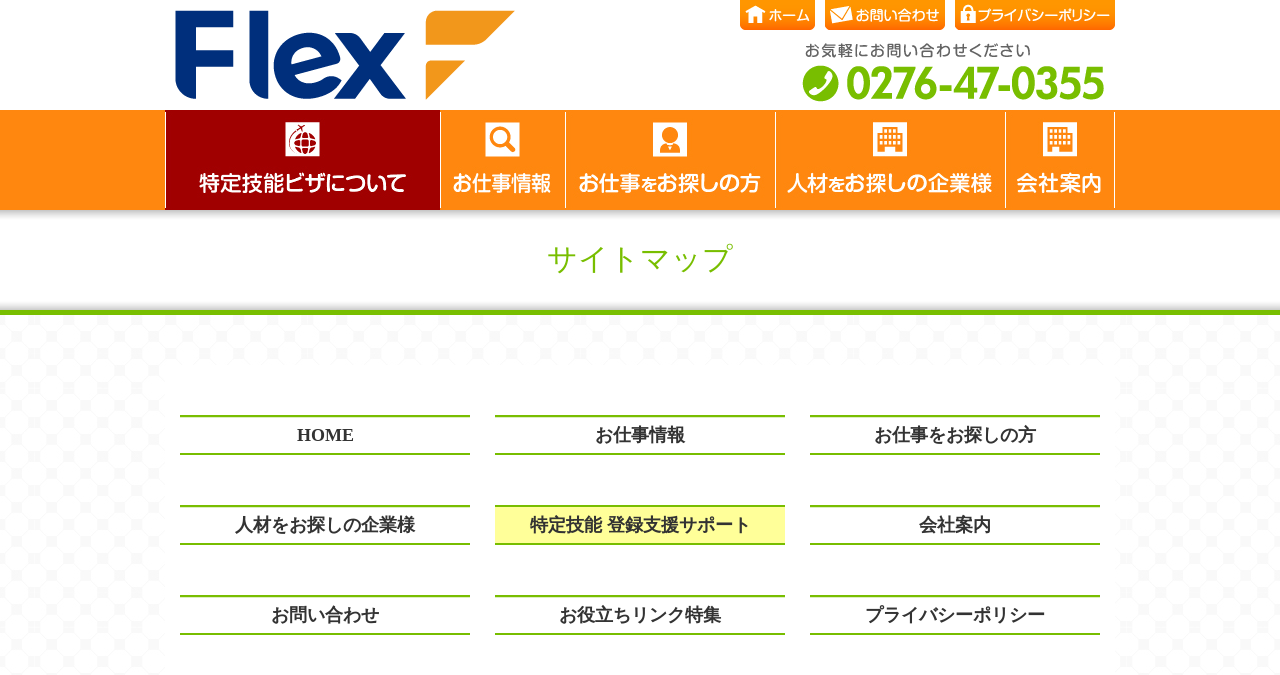

--- FILE ---
content_type: text/html; charset=none
request_url: https://www.flex-net.co.jp/html/sitemap.html
body_size: 2538
content:
<!DOCTYPE html PUBLIC "-//W3C//DTD XHTML 1.0 Transitional//EN" "http://www.w3.org/TR/xhtml1/DTD/xhtml1-transitional.dtd">
<html xmlns="http://www.w3.org/1999/xhtml" xml:lang="ja" lang="ja" dir="ltr">
<head>
<META NAME="Keywords" CONTENT="ƒTƒCƒgƒ}ƒbƒv,sitemap,ˆÄ“à},”hŒ­,lÞ”hŒ­,”hŒ­‰ïŽÐ,lÞ”hŒ­‰ïŽÐ,‹lî•ñ,”hŒ­ŽÐˆõ,ƒtƒŒƒbƒNƒX,Flex">
<meta http-equiv="Content-Type" content="text/html; charset=shift_jis" />
<title>ƒTƒCƒgƒ}ƒbƒv„ lÞ”hŒ­‰ïŽÐ„ ƒtƒŒƒbƒNƒX</title>
<meta http-equiv="content-style-type" content="text/css" />
<meta http-equiv="content-script-type" content="text/javascript" />

<style type="text/css">
body {
	background-image: url(../image/top_back.jpg);
	background-position: top;
	margin-left: 0px;
	margin-top: 0px;
	margin-right: 0px;
	margin-bottom: 0px;
	-webkit-text-size-adjust: 100%;
	background-color: #FFF;
	background-repeat: no-repeat;
	background-attachment:fixed;
}
.style1 {
	font-size: 18px;
	color: #FFFFFF;
	max-height: 999999px;/*Android‚ÅŸŽè‚É•¶Žš‚ª‘å‚«‚­‚È‚é‘Îô*/
	font-weight: bold;
	text-decoration: none;
}
.style2 {
	font-size: 14px;
	color: #666;
	max-height: 999999px;/*Android‚ÅŸŽè‚É•¶Žš‚ª‘å‚«‚­‚È‚é‘Îô*/
	line-height: 20px;
	text-decoration: none;
}

.style110 {
	color: #339900;
	font-weight: bold;
	max-height: 999999px;/*Android‚ÅŸŽè‚É•¶Žš‚ª‘å‚«‚­‚È‚é‘Îô*/
	font-size: 18px;
	line-height: 22px;
	text-decoration: none;
}
.style3 {
	font-size: 50px;
	color: #333333;
	max-height: 999999px;/*Android‚ÅŸŽè‚É•¶Žš‚ª‘å‚«‚­‚È‚é‘Îô*/
	line-height: 55px;
	font-family: "‚l‚r ‚o–¾’©", "MS PMincho", "ƒqƒ‰ƒMƒm–¾’© Pro W3", "Hiragino Mincho Pro", serif;
	text-decoration: none;
}
.style4 {
	color: #333333;
	font-weight: bold;
	max-height: 999999px;/*Android‚ÅŸŽè‚É•¶Žš‚ª‘å‚«‚­‚È‚é‘Îô*/
	font-size: 18px;
	line-height: 22px;
	text-decoration: none
}
</style>

</script>
<script type="text/javascript">
function MM_preloadImages() { //v3.0
  var d=document; if(d.images){ if(!d.MM_p) d.MM_p=new Array();
    var i,j=d.MM_p.length,a=MM_preloadImages.arguments; for(i=0; i<a.length; i++)
    if (a[i].indexOf("#")!=0){ d.MM_p[j]=new Image; d.MM_p[j++].src=a[i];}}
}

function MM_swapImgRestore() { //v3.0
  var i,x,a=document.MM_sr; for(i=0;a&&i<a.length&&(x=a[i])&&x.oSrc;i++) x.src=x.oSrc;
}

function MM_findObj(n, d) { //v4.01
  var p,i,x;  if(!d) d=document; if((p=n.indexOf("?"))>0&&parent.frames.length) {
    d=parent.frames[n.substring(p+1)].document; n=n.substring(0,p);}
  if(!(x=d[n])&&d.all) x=d.all[n]; for (i=0;!x&&i<d.forms.length;i++) x=d.forms[i][n];
  for(i=0;!x&&d.layers&&i<d.layers.length;i++) x=MM_findObj(n,d.layers[i].document);
  if(!x && d.getElementById) x=d.getElementById(n); return x;
}

function MM_swapImage() { //v3.0
  var i,j=0,x,a=MM_swapImage.arguments; document.MM_sr=new Array; for(i=0;i<(a.length-2);i+=3)
   if ((x=MM_findObj(a[i]))!=null){document.MM_sr[j++]=x; if(!x.oSrc) x.oSrc=x.src; x.src=a[i+2];}
}
</script>
</head><body onload="MM_preloadImages('../image/button/shigoto02.png','../image/button/jinzai02.png','../image/button/kaisha02.png','../image/button/job02.png')">


<table width="100%" border="0" align="center" cellpadding="0" cellspacing="0">
  <tr>
    <td height="110" align="center" valign="top" bgcolor="#FFFFFF"><a name="top" id="top"></a>
      <table width="950" border="0" align="center" cellpadding="0" cellspacing="0">
      <tr>
        <td width="345" height="110" align="left" valign="top"><a href="../index.html"><img src="../image/logo.png" width="360" height="110" /></a></td>
        <td align="right" valign="top"><table border="0" cellpadding="0" cellspacing="0">
          <tr>
            <td width="85" align="left" valign="top"><a href="../index.html"><img src="../image/tbtn_home.png" width="75" height="30" /></a></td>
            <td width="130" align="left" valign="top"><a href="toiawase.html"><img src="../image/tbtn_toiawase.png" width="120" height="30" /></a></td>
            <td width="40" align="right" valign="top"><a href="privacy.html"><img src="../image/tbtn_privacy.png" width="160" height="30" /></a></td>
          </tr>
          <tr>
            <td height="80" colspan="3" align="right" valign="bottom"><img src="../image/tel.png" width="320" height="70" /></td>
            </tr>
        </table></td>
      </tr>
    </table></td>
  </tr>
  <tr>
    <td height="100" align="center" valign="middle" bgcolor="#FF870F" class="style1"><table width="950" border="0" cellpadding="0" cellspacing="0">
      <tr>
        <td height="100"><a href="tokuteigino.html"><img src="../image/button/tokuteigino01.jpg" alt="“Á’è‹Z”\" name="Image6" width="275" height="100" id="Image6" onmouseover="MM_swapImage('Image6','','../image/button/tokuteigino02.jpg',1)" onmouseout="MM_swapImgRestore()" /></a></td>
        <td><a href="http://www.flex-net.co.jp/capp/p_events/product/"><img src="../image/button/job01.jpg" alt="ŽdŽ–î•ñ" name="Image42" width="125" height="100" id="Image42" onmouseover="MM_swapImage('Image42','','../image/button/job02.jpg',1)" onmouseout="MM_swapImgRestore()" /></a></td>
        <td height="60"><a href="shigoto.html"><img src="../image/button/shigoto01.jpg" alt="ŽdŽ–‚ð‚¨’T‚µ‚Ì•û" name="Image11" width="210" height="100" id="Image11" onmouseover="MM_swapImage('Image11','','../image/button/shigoto02.jpg',1)" onmouseout="MM_swapImgRestore()" /></a></td>
        <td><a href="kigyo.html"><img src="../image/button/jinzai01.jpg" alt="lÞ‚ð‚¨’T‚µ‚ÌŠé‹Æ—l" name="Image21" width="230" height="100" id="Image21" onmouseover="MM_swapImage('Image21','','../image/button/jinzai02.jpg',1)" onmouseout="MM_swapImgRestore()" /></a></td>
        <td><a href="kaisha.html"><img src="../image/button/kaisha01.jpg" alt="‰ïŽÐˆÄ“à" name="Image3" width="110" height="100" id="Image3" onmouseover="MM_swapImage('Image3','','../image/button/kaisha02.jpg',1)" onmouseout="MM_swapImgRestore()" /></a></td>
      </tr>
    </table></td>
  </tr>
  <tr>
    <td height="100" align="center" valign="middle" background="../image/ptitle_back.jpg" style="font-size: 30px; color: #78BE00;">ƒTƒCƒgƒ}ƒbƒv</td>
  </tr>
  <tr>
    <td height="5" align="center" valign="middle" bgcolor="#78BE00" class="style1" style="color: #FFF; font-size: 18px; font-family: Arial, Helvetica, sans-serif;"><img src="../image/space.png" width="1" height="1" /></td>
  </tr>
  <tr>
    <td align="center" valign="top"><table width="950" border="0" align="center" cellpadding="0" cellspacing="0">
      <tr>
        <td height="50" align="center" valign="top">&nbsp;</td>
      </tr>
      <tr>
        <td height="50" align="center" valign="top" bgcolor="#FFFFFF">&nbsp;</td>
      </tr>
      <tr>
        <td height="50" align="center" valign="top" bgcolor="#FFFFFF"><table width="950" border="0" cellpadding="0" cellspacing="0">
          <tr>
            <td width="320" align="center" valign="top"><table width="290" border="0" cellpadding="0" cellspacing="0">
              <tr>
                <td height="40" align="center" valign="middle" background="../image/title_back02.jpg"><table width="100%" border="0" cellpadding="0" cellspacing="0">
                  <tr>
                    <td align="center" valign="middle" style="font-weight: bold; color: #333333;"><a href="../index.html" class="style110"><span class="style4">HOME</span></a></td>
                  </tr>
                </table></td>
              </tr>
            </table></td>
            <td align="center" valign="top"><table width="290" border="0" cellpadding="0" cellspacing="0">
              <tr>
                <td height="40" align="center" valign="middle" background="../image/title_back02.jpg"><table width="100%" border="0" cellpadding="0" cellspacing="0">
                  <tr>
                    <td align="center" valign="middle" style="font-weight: bold; color: #333333;"><a href="http://www.flex-net.co.jp/capp/p_events/product/" class="style110"><span class="style4">‚¨ŽdŽ–î•ñ</span></a></td>
                  </tr>
                </table></td>
              </tr>
            </table></td>
            <td width="320" align="center" valign="top"><table width="290" border="0" cellpadding="0" cellspacing="0">
              <tr>
                <td height="40" align="center" valign="middle" background="../image/title_back02.jpg"><table width="100%" border="0" cellpadding="0" cellspacing="0">
                  <tr>
                    <td align="center" valign="middle" style="font-weight: bold; color: #333333;"><a href="shigoto.html" class="style110"><span class="style4">‚¨ŽdŽ–‚ð‚¨’T‚µ‚Ì•û</span></a></td>
                  </tr>
                </table></td>
              </tr>
            </table></td>
          </tr>
          <tr>
            <td height="50" align="center" valign="top">&nbsp;</td>
            <td align="center" valign="top">&nbsp;</td>
            <td align="center" valign="top">&nbsp;</td>
          </tr>
          <tr>
            <td align="center" valign="top"><table width="290" border="0" cellpadding="0" cellspacing="0">
              <tr>
                <td height="40" align="center" valign="middle" background="../image/title_back02.jpg"><table width="100%" border="0" cellpadding="0" cellspacing="0">
                  <tr>
                    <td align="center" valign="middle" style="font-weight: bold; color: #333333;"><a href="kigyo.html" class="style110"><span class="style4">lÞ‚ð‚¨’T‚µ‚ÌŠé‹Æ—l</span></a></td>
                  </tr>
                </table></td>
              </tr>
            </table></td>
            <td align="center" valign="top"><table width="290" border="0" cellpadding="0" cellspacing="0">
              <tr>
                <td height="40" align="center" valign="middle" background="../image/title_back02.jpg"><table width="100%" border="0" cellpadding="0" cellspacing="0">
                  <tr>
                    <td height="36" align="center" valign="middle" bgcolor="#FFFF99" style="font-weight: bold; color: #333333;"><a href="tokuteigino.html" class="style110"><span class="style4">“Á’è‹Z”\ “o˜^Žx‰‡ƒTƒ|[ƒg</span></a></td>
                  </tr>
                </table></td>
              </tr>
            </table></td>
            <td align="center" valign="top"><table width="290" border="0" cellpadding="0" cellspacing="0">
              <tr>
                <td height="40" align="center" valign="middle" background="../image/title_back02.jpg"><table width="100%" border="0" cellpadding="0" cellspacing="0">
                  <tr>
                    <td align="center" valign="middle" style="font-weight: bold; color: #333333;"><a href="kaisha.html" class="style110"><span class="style4">‰ïŽÐˆÄ“à</span></a></td>
                  </tr>
                </table></td>
              </tr>
            </table></td>
          </tr>
          <tr>
            <td height="50" align="center" valign="top">&nbsp;</td>
            <td align="center" valign="top">&nbsp;</td>
            <td align="center" valign="top">&nbsp;</td>
          </tr>
          <tr>
            <td align="center" valign="top"><table width="290" border="0" cellpadding="0" cellspacing="0">
              <tr>
                <td height="40" align="center" valign="middle" background="../image/title_back02.jpg"><table width="100%" border="0" cellpadding="0" cellspacing="0">
                  <tr>
                    <td align="center" valign="middle" style="font-weight: bold; color: #333333;"><a href="toiawase.html" class="style110"><span class="style4">‚¨–â‚¢‡‚í‚¹</span></a></td>
                  </tr>
                </table></td>
                </tr>
              </table></td>
            <td align="center" valign="top"><table width="290" border="0" cellpadding="0" cellspacing="0">
              <tr>
                <td height="40" align="center" valign="middle" background="../image/title_back02.jpg"><table width="100%" border="0" cellpadding="0" cellspacing="0">
                  <tr>
                    <td align="center" valign="middle" style="font-weight: bold; color: #333333;"><a href="link.html" class="style110"><span class="style4">‚¨–ð—§‚¿ƒŠƒ“ƒN“ÁW</span></a></td>
                    </tr>
                  </table></td>
                </tr>
              </table></td>
            <td align="center" valign="top"><table width="290" border="0" cellpadding="0" cellspacing="0">
              <tr>
                <td height="40" align="center" valign="middle" background="../image/title_back02.jpg"><table width="100%" border="0" cellpadding="0" cellspacing="0">
                  <tr>
                    <td align="center" valign="middle" style="font-weight: bold; color: #333333;"><a href="privacy.html" class="style110"><span class="style4">ƒvƒ‰ƒCƒoƒV[ƒ|ƒŠƒV[</span></a></td>
                    </tr>
                  </table></td>
                </tr>
              </table></td>
          </tr>
        </table></td>
      </tr>
      <tr>
        <td height="50" align="center" valign="top" bgcolor="#FFFFFF">&nbsp;</td>
      </tr>
      <tr>
        <td height="50" align="center" valign="top" bgcolor="#FFFFFF">&nbsp;</td>
      </tr>
      <tr>
        <td align="center" valign="top" bgcolor="#FFFFFF">&nbsp;</td>
      </tr>
      <tr>
        <td height="50" align="center" valign="top" bgcolor="#FFFFFF">&nbsp;</td>
      </tr>
      <tr>
        <td height="50" align="center" valign="top">&nbsp;</td>
      </tr>
    </table></td>
  </tr>
  <tr>
    <td height="180" align="center" valign="top" style="text-decoration: none; font-size: 10pt;" background="../image/bottom.jpg"><table width="940" border="0" cellpadding="0" cellspacing="0">
      <tr>
        <td width="760" height="76" align="left" valign="middle" style="font-size: 12px; color: #666;"><table width="650" border="0" cellpadding="0" cellspacing="0">
          <tr>
            <td width="210"><img src="../image/logo_S.jpg" width="200" height="60" /></td>
            <td align="left" valign="middle" style="line-height: 16px; font-size: 12px">Š”Ž®‰ïŽÐ@ƒtƒŒƒbƒNƒX<br />
              §373-0817@ŒQ”nŒ§‘¾“cŽs”Ñ’Ë’¬1468<br />
              TELF0276-47-0355@@FAXF0276-30-1231</td>
          </tr>
        </table></td>
        <td width="180" align="right" valign="bottom" style="font-size: 12px; color: #666;"><a href="#top"><img src="../image/top.png" width="110" height="25" alt="topƒ{ƒ^ƒ“" /></a></td>
      </tr>
      <tr>
        <td height="15" colspan="2" align="right"><img src="../image/space.png" width="3" height="3" /></td>
      </tr>
      <tr>
        <td height="85" colspan="2" align="center" valign="middle" style="font-size: 10px; color: #FFF;"><span style="text-decoration: none; line-height: 16px; font-size: 12px; color: #666;"><a href="../index.html" style="text-decoration: none; font-size: 12px; color: #666;">HOME</a>b<a href="tokuteigino.html" style="text-decoration: none; font-size: 12px; color: #666;">“Á’è‹Z”\ “o˜^Žx‰‡ƒTƒ|[ƒg</a>b<a href="http://www.flex-net.co.jp/capp/p_events/product/" style="text-decoration: none; font-size: 12px; color: #666;">‚¨ŽdŽ–î•ñ</a>b<a href="shigoto.html" style="text-decoration: none; font-size: 12px; color: #666;">‚¨ŽdŽ–‚ð‚¨’T‚µ‚Ì•û</a>b<a href="kigyo.html" style="text-decoration: none; font-size: 12px; color: #666;">lÞ‚ð‚¨’T‚µ‚ÌŠé‹Æ—l</a>b<a href="kaisha.html" style="text-decoration: none; line-height: 16px; font-size: 12px; color: #666;">‰ïŽÐˆÄ“à</a>b<a href="toiawase.html" style="text-decoration: none; font-size: 12px; color: #666;">‚¨–â‚¢‡‚í‚¹b</a><a href="privacy.html" style="text-decoration: none; font-size: 12px; color: #666;">ƒvƒ‰ƒCƒoƒV[ƒ|ƒŠƒV[</a><br />
          <a href="link.html" style="text-decoration: none; font-size: 12px; color: #666;">‚¨–ð—§‚¿ƒŠƒ“ƒN“ÁW</a>b<a href="sitemap.html" style="text-decoration: none; font-size: 12px; color: #666;">ƒTƒCƒgƒ}ƒbƒv</a>b<a href="../PDF/info_disclosure.pdf" target="_blank" style="font-size:12px; color:#666; text-decoration: none;">î•ñŒöŠJ</a></span></td>
      </tr>
    </table></td>
  </tr>
  <tr>
    <td height="30" align="center" valign="middle" bgcolor="#666666" style="text-decoration: none; font-size: 10pt;"><span style="font-size: 10px; color: #FFF;">Copyright(C)2016 flex All Rights Reseved.</span></td>
  </tr>
</table>
</body>
</html>
